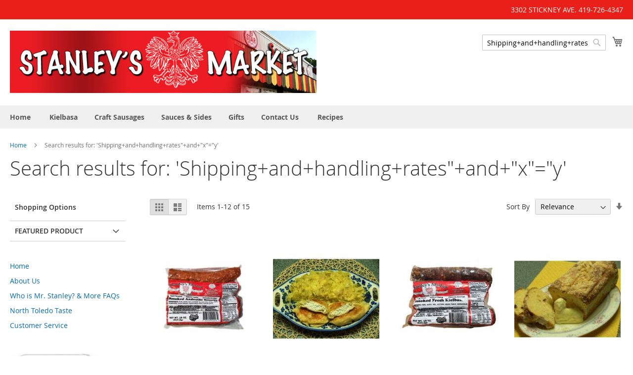

--- FILE ---
content_type: text/html; charset=UTF-8
request_url: https://www.stanleysmarketstore.com/catalogsearch/result/?q=Shipping%2Band%2Bhandling%2Brates%22%2Band%2B%22x%22%3D%22y
body_size: 9327
content:
<!doctype html>
<html lang="en">
    <head >
        <script>
    var BASE_URL = 'https://www.stanleysmarketstore.com/';
    var require = {
        "baseUrl": "https://www.stanleysmarketstore.com/pub/static/version1761601610/frontend/cloudf/stanleysmarket/en_US"
    };
</script>
        <meta charset="utf-8"/>
<meta name="title" content="Search results for: &#039;Shipping+and+handling+rates&quot;+and+&quot;x&quot;=&quot;y&#039;"/>
<meta name="description" content="Stanley's Market Store"/>
<meta name="keywords" content="Stanley's Market Store"/>
<meta name="robots" content="INDEX,FOLLOW"/>
<meta name="viewport" content="width=device-width, initial-scale=1"/>
<meta name="format-detection" content="telephone=no"/>
<title>Search results for: &#039;Shipping+and+handling+rates&quot;+and+&quot;x&quot;=&quot;y&#039;</title>
<link  rel="stylesheet" type="text/css"  media="all" href="https://www.stanleysmarketstore.com/pub/static/version1761601610/frontend/cloudf/stanleysmarket/en_US/mage/calendar.css" />
<link  rel="stylesheet" type="text/css"  media="all" href="https://www.stanleysmarketstore.com/pub/static/version1761601610/frontend/cloudf/stanleysmarket/en_US/css/styles-m.css" />
<link  rel="stylesheet" type="text/css"  media="screen and (min-width: 768px)" href="https://www.stanleysmarketstore.com/pub/static/version1761601610/frontend/cloudf/stanleysmarket/en_US/css/styles-l.css" />
<link  rel="stylesheet" type="text/css"  media="print" href="https://www.stanleysmarketstore.com/pub/static/version1761601610/frontend/cloudf/stanleysmarket/en_US/css/print.css" />
<script  type="text/javascript"  src="https://www.stanleysmarketstore.com/pub/static/version1761601610/frontend/cloudf/stanleysmarket/en_US/requirejs/require.js"></script>
<script  type="text/javascript"  src="https://www.stanleysmarketstore.com/pub/static/version1761601610/frontend/cloudf/stanleysmarket/en_US/mage/requirejs/mixins.js"></script>
<script  type="text/javascript"  src="https://www.stanleysmarketstore.com/pub/static/version1761601610/frontend/cloudf/stanleysmarket/en_US/requirejs-config.js"></script>
<script  type="text/javascript"  src="https://www.stanleysmarketstore.com/pub/static/version1761601610/frontend/cloudf/stanleysmarket/en_US/mage/polyfill.js"></script>
<link rel="preload" as="font" crossorigin="anonymous" href="https://www.stanleysmarketstore.com/pub/static/version1761601610/frontend/cloudf/stanleysmarket/en_US/fonts/opensans/light/opensans-300.woff2" />
<link rel="preload" as="font" crossorigin="anonymous" href="https://www.stanleysmarketstore.com/pub/static/version1761601610/frontend/cloudf/stanleysmarket/en_US/fonts/opensans/regular/opensans-400.woff2" />
<link rel="preload" as="font" crossorigin="anonymous" href="https://www.stanleysmarketstore.com/pub/static/version1761601610/frontend/cloudf/stanleysmarket/en_US/fonts/opensans/semibold/opensans-600.woff2" />
<link rel="preload" as="font" crossorigin="anonymous" href="https://www.stanleysmarketstore.com/pub/static/version1761601610/frontend/cloudf/stanleysmarket/en_US/fonts/opensans/bold/opensans-700.woff2" />
<link rel="preload" as="font" crossorigin="anonymous" href="https://www.stanleysmarketstore.com/pub/static/version1761601610/frontend/cloudf/stanleysmarket/en_US/fonts/Luma-Icons.woff2" />
<link  rel="icon" type="image/x-icon" href="https://www.stanleysmarketstore.com/pub/media/favicon/websites/1/smlogo.jpg" />
<link  rel="shortcut icon" type="image/x-icon" href="https://www.stanleysmarketstore.com/pub/media/favicon/websites/1/smlogo.jpg" />
<!-- Global site tag (gtag.js) - Google Ads: 1052476636 -->
<script async src="https://www.googletagmanager.com/gtag/js?id=AW-1052476636"></script>
<script>
  window.dataLayer = window.dataLayer || [];
  function gtag(){dataLayer.push(arguments);}
  gtag('js', new Date());

  gtag('config', 'AW-1052476636');
</script>


        <!-- BEGIN GOOGLE ANALYTICS CODE -->
<script type="text/x-magento-init">
{
    "*": {
        "Magento_GoogleAnalytics/js/google-analytics": {
            "isCookieRestrictionModeEnabled": 0,
            "currentWebsite": 1,
            "cookieName": "user_allowed_save_cookie",
            "ordersTrackingData": [],
            "pageTrackingData": {"optPageUrl":"","isAnonymizedIpActive":false,"accountId":"UA-6395363-1"}        }
    }
}
</script>
<!-- END GOOGLE ANALYTICS CODE -->
    </head>
    <body data-container="body"
          data-mage-init='{"loaderAjax": {}, "loader": { "icon": "https://www.stanleysmarketstore.com/pub/static/version1761601610/frontend/cloudf/stanleysmarket/en_US/images/loader-2.gif"}}'
        class="pl-thm-cloudf pl-thm-cloudf-stanleysmarket page-products page-with-filter catalogsearch-result-index page-layout-2columns-left">
        

<script type="text/x-magento-init">
    {
        "*": {
            "mage/cookies": {
                "expires": null,
                "path": "\u002F",
                "domain": ".www.stanleysmarketstore.com",
                "secure": false,
                "lifetime": "3600"
            }
        }
    }
</script>
    <noscript>
        <div class="message global noscript">
            <div class="content">
                <p>
                    <strong>JavaScript seems to be disabled in your browser.</strong>
                    <span>For the best experience on our site, be sure to turn on Javascript in your browser.</span>
                </p>
            </div>
        </div>
    </noscript>

<script>
    window.cookiesConfig = window.cookiesConfig || {};
    window.cookiesConfig.secure = true;
</script>
<script>
    require.config({
        map: {
            '*': {
                wysiwygAdapter: 'mage/adminhtml/wysiwyg/tiny_mce/tinymce4Adapter'
            }
        }
    });
</script>

<div class="page-wrapper"><header class="page-header"><div class="panel wrapper"><div class="panel header"><a class="action skip contentarea"
   href="#contentarea">
    <span>
        Skip to Content    </span>
</a>
<ul class="header links">    <li class="greet welcome" data-bind="scope: 'customer'">
        <!-- ko if: customer().fullname  -->
        <span class="logged-in"
              data-bind="text: new String('Welcome, %1!').replace('%1', customer().fullname)">
        </span>
        <!-- /ko -->
        <!-- ko ifnot: customer().fullname  -->
        <span class="not-logged-in"
              data-bind='html:"3302 STICKNEY AVE.  419-726-4347"'></span>
                <!-- /ko -->
    </li>
    <script type="text/x-magento-init">
    {
        "*": {
            "Magento_Ui/js/core/app": {
                "components": {
                    "customer": {
                        "component": "Magento_Customer/js/view/customer"
                    }
                }
            }
        }
    }
    </script>
</ul></div></div><div class="header content"><span data-action="toggle-nav" class="action nav-toggle"><span>Toggle Nav</span></span>
<a
    class="logo"
    href="https://www.stanleysmarketstore.com/"
    title="Stanley&#x27;s&#x20;Market"
    aria-label="store logo">
    <img src="https://www.stanleysmarketstore.com/pub/media/logo/websites/1/header.jpg"
         title="Stanley&#x27;s&#x20;Market"
         alt="Stanley&#x27;s&#x20;Market"
            width="780"            height="159"    />
</a>

<div data-block="minicart" class="minicart-wrapper">
    <a class="action showcart" href="https://www.stanleysmarketstore.com/checkout/cart/"
       data-bind="scope: 'minicart_content'">
        <span class="text">My Cart</span>
        <span class="counter qty empty"
              data-bind="css: { empty: !!getCartParam('summary_count') == false && !isLoading() }, blockLoader: isLoading">
            <span class="counter-number"><!-- ko text: getCartParam('summary_count') --><!-- /ko --></span>
            <span class="counter-label">
            <!-- ko if: getCartParam('summary_count') -->
                <!-- ko text: getCartParam('summary_count') --><!-- /ko -->
                <!-- ko i18n: 'items' --><!-- /ko -->
            <!-- /ko -->
            </span>
        </span>
    </a>
            <div class="block block-minicart"
             data-role="dropdownDialog"
             data-mage-init='{"dropdownDialog":{
                "appendTo":"[data-block=minicart]",
                "triggerTarget":".showcart",
                "timeout": "2000",
                "closeOnMouseLeave": false,
                "closeOnEscape": true,
                "triggerClass":"active",
                "parentClass":"active",
                "buttons":[]}}'>
            <div id="minicart-content-wrapper" data-bind="scope: 'minicart_content'">
                <!-- ko template: getTemplate() --><!-- /ko -->
            </div>
                    </div>
        <script>
        window.checkout = {"shoppingCartUrl":"https:\/\/www.stanleysmarketstore.com\/checkout\/cart\/","checkoutUrl":"https:\/\/www.stanleysmarketstore.com\/checkout\/","updateItemQtyUrl":"https:\/\/www.stanleysmarketstore.com\/checkout\/sidebar\/updateItemQty\/","removeItemUrl":"https:\/\/www.stanleysmarketstore.com\/checkout\/sidebar\/removeItem\/","imageTemplate":"Magento_Catalog\/product\/image_with_borders","baseUrl":"https:\/\/www.stanleysmarketstore.com\/","minicartMaxItemsVisible":5,"websiteId":"1","maxItemsToDisplay":10,"storeId":"1","storeGroupId":"1","customerLoginUrl":"https:\/\/www.stanleysmarketstore.com\/customer\/account\/login\/referer\/aHR0cHM6Ly93d3cuc3RhbmxleXNtYXJrZXRzdG9yZS5jb20vY2F0YWxvZ3NlYXJjaC9yZXN1bHQvaW5kZXgvP3E9U2hpcHBpbmclMkJhbmQlMkJoYW5kbGluZyUyQnJhdGVzJTIyJTJCYW5kJTJCJTIyeCUyMiUzRCUyMnk%2C\/","isRedirectRequired":false,"autocomplete":"off","captcha":{"user_login":{"isCaseSensitive":false,"imageHeight":50,"imageSrc":"","refreshUrl":"https:\/\/www.stanleysmarketstore.com\/captcha\/refresh\/","isRequired":false,"timestamp":1765892528}}};
    </script>
    <script type="text/x-magento-init">
    {
        "[data-block='minicart']": {
            "Magento_Ui/js/core/app": {"components":{"minicart_content":{"children":{"subtotal.container":{"children":{"subtotal":{"children":{"subtotal.totals":{"config":{"display_cart_subtotal_incl_tax":0,"display_cart_subtotal_excl_tax":1,"template":"Magento_Tax\/checkout\/minicart\/subtotal\/totals"},"children":{"subtotal.totals.msrp":{"component":"Magento_Msrp\/js\/view\/checkout\/minicart\/subtotal\/totals","config":{"displayArea":"minicart-subtotal-hidden","template":"Magento_Msrp\/checkout\/minicart\/subtotal\/totals"}}},"component":"Magento_Tax\/js\/view\/checkout\/minicart\/subtotal\/totals"}},"component":"uiComponent","config":{"template":"Magento_Checkout\/minicart\/subtotal"}}},"component":"uiComponent","config":{"displayArea":"subtotalContainer"}},"item.renderer":{"component":"uiComponent","config":{"displayArea":"defaultRenderer","template":"Magento_Checkout\/minicart\/item\/default"},"children":{"item.image":{"component":"Magento_Catalog\/js\/view\/image","config":{"template":"Magento_Catalog\/product\/image","displayArea":"itemImage"}},"checkout.cart.item.price.sidebar":{"component":"uiComponent","config":{"template":"Magento_Checkout\/minicart\/item\/price","displayArea":"priceSidebar"}}}},"extra_info":{"component":"uiComponent","config":{"displayArea":"extraInfo"}},"promotion":{"component":"uiComponent","config":{"displayArea":"promotion"}}},"config":{"itemRenderer":{"default":"defaultRenderer","simple":"defaultRenderer","virtual":"defaultRenderer"},"template":"Magento_Checkout\/minicart\/content"},"component":"Magento_Checkout\/js\/view\/minicart"}},"types":[]}        },
        "*": {
            "Magento_Ui/js/block-loader": "https\u003A\u002F\u002Fwww.stanleysmarketstore.com\u002Fpub\u002Fstatic\u002Fversion1761601610\u002Ffrontend\u002Fcloudf\u002Fstanleysmarket\u002Fen_US\u002Fimages\u002Floader\u002D1.gif"
        }
    }
    </script>
</div>


<div class="block block-search">
    <div class="block block-title"><strong>Search</strong></div>
    <div class="block block-content">
        <form class="form minisearch" id="search_mini_form"
              action="https://www.stanleysmarketstore.com/catalogsearch/result/" method="get">
            <div class="field search">
                <label class="label" for="search" data-role="minisearch-label">
                    <span>Search</span>
                </label>
                <div class="control">
                    <input id="search"
                                                           data-mage-init='{"quickSearch":{
                                    "formSelector":"#search_mini_form",
                                    "url":"https://www.stanleysmarketstore.com/search/ajax/suggest/",
                                    "destinationSelector":"#search_autocomplete",
                                    "minSearchLength":"3"}
                               }'
                                                       type="text"
                           name="q"
                           value="Shipping+and+handling+rates&quot;+and+&quot;x&quot;=&quot;y"
                           placeholder="Search&#x20;entire&#x20;store&#x20;here..."
                           class="input-text"
                           maxlength="128"
                           role="combobox"
                           aria-haspopup="false"
                           aria-autocomplete="both"
                           autocomplete="off"
                           aria-expanded="false"/>
                    <div id="search_autocomplete" class="search-autocomplete"></div>
                    <div class="nested">
    <a class="action advanced" href="https://www.stanleysmarketstore.com/catalogsearch/advanced/" data-action="advanced-search">
        Advanced Search    </a>
</div>
                </div>
            </div>
            <div class="actions">
                <button type="submit"
                    title="Search"
                    class="action search"
                    aria-label="Search"
                >
                    <span>Search</span>
                </button>
            </div>
        </form>
    </div>
</div>
<ul class="compare wrapper"><li class="item link compare" data-bind="scope: 'compareProducts'" data-role="compare-products-link">
    <a class="action compare no-display" title="Compare&#x20;Products"
       data-bind="attr: {'href': compareProducts().listUrl}, css: {'no-display': !compareProducts().count}"
    >
        Compare Products        <span class="counter qty" data-bind="text: compareProducts().countCaption"></span>
    </a>
</li>
<script type="text/x-magento-init">
{"[data-role=compare-products-link]": {"Magento_Ui/js/core/app": {"components":{"compareProducts":{"component":"Magento_Catalog\/js\/view\/compare-products"}}}}}
</script>
</ul></div></header>    <div class="sections nav-sections">
                <div class="section-items nav-sections-items"
             data-mage-init='{"tabs":{"openedState":"active"}}'>
                                            <div class="section-item-title nav-sections-item-title"
                     data-role="collapsible">
                    <a class="nav-sections-item-switch"
                       data-toggle="switch" href="#store.menu">
                        Menu                    </a>
                </div>
                <div class="section-item-content nav-sections-item-content"
                     id="store.menu"
                     data-role="content">
                    
<nav class="navigation" data-action="navigation">
    <ul data-mage-init='{"menu":{"responsive":true, "expanded":true, "position":{"my":"left top","at":"left bottom"}}}'>
       <li class="level0 level-top ui-menu-item">
            <a href="https://www.stanleysmarketstore.com/" class="level-top ui-corner-all"  role="menuitem">
                <span>Home</span>
            </a>
        </li>
        <li  class="level0 nav-1 category-item first level-top"><a href="https://www.stanleysmarketstore.com/kielbasa.html"  class="level-top" ><span>Kielbasa</span></a></li><li  class="level0 nav-2 category-item level-top"><a href="https://www.stanleysmarketstore.com/craft-sausages.html"  class="level-top" ><span>Craft Sausages</span></a></li><li  class="level0 nav-3 category-item level-top"><a href="https://www.stanleysmarketstore.com/sauces-sides.html"  class="level-top" ><span>Sauces &amp; Sides</span></a></li><li  class="level0 nav-4 category-item level-top"><a href="https://www.stanleysmarketstore.com/gifts.html"  class="level-top" ><span>Gifts</span></a></li><li  class="level0 nav-5 category-item last level-top"><a href="https://www.stanleysmarketstore.com/contact-us.html"  class="level-top" ><span>Contact Us</span></a></li>        

        <li class="level0 level-top ui-menu-item">
            <a href="https://www.stanleysmarketstore.com/recipes" class="level-top ui-corner-all"  role="menuitem">
                <span>Recipes</span>
            </a>
        </li>

    </ul>
</nav>
                </div>
                                            <div class="section-item-title nav-sections-item-title"
                     data-role="collapsible">
                    <a class="nav-sections-item-switch"
                       data-toggle="switch" href="#store.links">
                        Account                    </a>
                </div>
                <div class="section-item-content nav-sections-item-content"
                     id="store.links"
                     data-role="content">
                    <!-- Account links -->                </div>
                                    </div>
    </div>
<div class="breadcrumbs">
    <ul class="items">
                    <li class="item home">
                            <a href="https://www.stanleysmarketstore.com/"
                   title="Go&#x20;to&#x20;Home&#x20;Page">
                    Home                </a>
                        </li>
                    <li class="item search">
                            <strong>Search results for: &#039;Shipping+and+handling+rates&quot;+and+&quot;x&quot;=&quot;y&#039;</strong>
                        </li>
            </ul>
</div>
<main id="maincontent" class="page-main"><a id="contentarea" tabindex="-1"></a>
<div class="page-title-wrapper">
    <h1 class="page-title"
                >
        <span class="base" data-ui-id="page-title-wrapper" >Search results for: &#039;Shipping+and+handling+rates&quot;+and+&quot;x&quot;=&quot;y&#039;</span>    </h1>
    </div>
<div class="page messages"><div data-placeholder="messages"></div>
<div data-bind="scope: 'messages'">
    <!-- ko if: cookieMessages && cookieMessages.length > 0 -->
    <div role="alert" data-bind="foreach: { data: cookieMessages, as: 'message' }" class="messages">
        <div data-bind="attr: {
            class: 'message-' + message.type + ' ' + message.type + ' message',
            'data-ui-id': 'message-' + message.type
        }">
            <div data-bind="html: $parent.prepareMessageForHtml(message.text)"></div>
        </div>
    </div>
    <!-- /ko -->

    <!-- ko if: messages().messages && messages().messages.length > 0 -->
    <div role="alert" data-bind="foreach: { data: messages().messages, as: 'message' }" class="messages">
        <div data-bind="attr: {
            class: 'message-' + message.type + ' ' + message.type + ' message',
            'data-ui-id': 'message-' + message.type
        }">
            <div data-bind="html: $parent.prepareMessageForHtml(message.text)"></div>
        </div>
    </div>
    <!-- /ko -->
</div>
<script type="text/x-magento-init">
    {
        "*": {
            "Magento_Ui/js/core/app": {
                "components": {
                        "messages": {
                            "component": "Magento_Theme/js/view/messages"
                        }
                    }
                }
            }
    }
</script>
</div><div class="columns"><div class="column main"><input name="form_key" type="hidden" value="TVm5eiyY41VGP5AZ" /><div id="authenticationPopup" data-bind="scope:'authenticationPopup'" style="display: none;">
    <script>
        window.authenticationPopup = {"autocomplete":"off","customerRegisterUrl":"https:\/\/www.stanleysmarketstore.com\/customer\/account\/create\/","customerForgotPasswordUrl":"https:\/\/www.stanleysmarketstore.com\/customer\/account\/forgotpassword\/","baseUrl":"https:\/\/www.stanleysmarketstore.com\/"};
    </script>
    <!-- ko template: getTemplate() --><!-- /ko -->
    <script type="text/x-magento-init">
        {
            "#authenticationPopup": {
                "Magento_Ui/js/core/app": {"components":{"authenticationPopup":{"component":"Magento_Customer\/js\/view\/authentication-popup","children":{"messages":{"component":"Magento_Ui\/js\/view\/messages","displayArea":"messages"},"captcha":{"component":"Magento_Captcha\/js\/view\/checkout\/loginCaptcha","displayArea":"additional-login-form-fields","formId":"user_login","configSource":"checkout"},"amazon-button":{"component":"Amazon_Login\/js\/view\/login-button-wrapper","sortOrder":"0","displayArea":"additional-login-form-fields","config":{"tooltip":"Securely login to our website using your existing Amazon details.","componentDisabled":true}}}}}}            },
            "*": {
                "Magento_Ui/js/block-loader": "https\u003A\u002F\u002Fwww.stanleysmarketstore.com\u002Fpub\u002Fstatic\u002Fversion1761601610\u002Ffrontend\u002Fcloudf\u002Fstanleysmarket\u002Fen_US\u002Fimages\u002Floader\u002D1.gif"
            }
        }
    </script>
</div>
<script type="text/x-magento-init">
    {
        "*": {
            "Magento_Customer/js/section-config": {
                "sections": {"stores\/store\/switch":["*"],"stores\/store\/switchrequest":["*"],"directory\/currency\/switch":["*"],"*":["messages"],"customer\/account\/logout":["*","recently_viewed_product","recently_compared_product","persistent"],"customer\/account\/loginpost":["*"],"customer\/account\/createpost":["*"],"customer\/account\/editpost":["*"],"customer\/ajax\/login":["checkout-data","cart","captcha"],"catalog\/product_compare\/add":["compare-products"],"catalog\/product_compare\/remove":["compare-products"],"catalog\/product_compare\/clear":["compare-products"],"sales\/guest\/reorder":["cart"],"sales\/order\/reorder":["cart"],"checkout\/cart\/add":["cart","directory-data"],"checkout\/cart\/delete":["cart"],"checkout\/cart\/updatepost":["cart"],"checkout\/cart\/updateitemoptions":["cart"],"checkout\/cart\/couponpost":["cart"],"checkout\/cart\/estimatepost":["cart"],"checkout\/cart\/estimateupdatepost":["cart"],"checkout\/onepage\/saveorder":["cart","checkout-data","last-ordered-items"],"checkout\/sidebar\/removeitem":["cart"],"checkout\/sidebar\/updateitemqty":["cart"],"rest\/*\/v1\/carts\/*\/payment-information":["cart","last-ordered-items","instant-purchase"],"rest\/*\/v1\/guest-carts\/*\/payment-information":["cart"],"rest\/*\/v1\/guest-carts\/*\/selected-payment-method":["cart","checkout-data"],"rest\/*\/v1\/carts\/*\/selected-payment-method":["cart","checkout-data","instant-purchase"],"customer\/address\/*":["instant-purchase"],"customer\/account\/*":["instant-purchase"],"vault\/cards\/deleteaction":["instant-purchase"],"multishipping\/checkout\/overviewpost":["cart"],"authorizenet\/directpost_payment\/place":["cart","checkout-data"],"paypal\/express\/placeorder":["cart","checkout-data"],"paypal\/payflowexpress\/placeorder":["cart","checkout-data"],"paypal\/express\/onauthorization":["cart","checkout-data"],"persistent\/index\/unsetcookie":["persistent"],"review\/product\/post":["review"],"braintree\/paypal\/placeorder":["cart","checkout-data"],"wishlist\/index\/add":["wishlist"],"wishlist\/index\/remove":["wishlist"],"wishlist\/index\/updateitemoptions":["wishlist"],"wishlist\/index\/update":["wishlist"],"wishlist\/index\/cart":["wishlist","cart"],"wishlist\/index\/fromcart":["wishlist","cart"],"wishlist\/index\/allcart":["wishlist","cart"],"wishlist\/shared\/allcart":["wishlist","cart"],"wishlist\/shared\/cart":["cart"]},
                "clientSideSections": ["checkout-data","cart-data","chatData"],
                "baseUrls": ["https:\/\/www.stanleysmarketstore.com\/"],
                "sectionNames": ["messages","customer","compare-products","last-ordered-items","cart","directory-data","captcha","instant-purchase","persistent","review","wishlist","chatData","recently_viewed_product","recently_compared_product","product_data_storage","paypal-billing-agreement"]            }
        }
    }
</script>
<script type="text/x-magento-init">
    {
        "*": {
            "Magento_Customer/js/customer-data": {
                "sectionLoadUrl": "https\u003A\u002F\u002Fwww.stanleysmarketstore.com\u002Fcustomer\u002Fsection\u002Fload\u002F",
                "expirableSectionLifetime": 60,
                "expirableSectionNames": ["cart","persistent"],
                "cookieLifeTime": "3600",
                "updateSessionUrl": "https\u003A\u002F\u002Fwww.stanleysmarketstore.com\u002Fcustomer\u002Faccount\u002FupdateSession\u002F"
            }
        }
    }
</script>
<script type="text/x-magento-init">
    {
        "*": {
            "Magento_Customer/js/invalidation-processor": {
                "invalidationRules": {
                    "website-rule": {
                        "Magento_Customer/js/invalidation-rules/website-rule": {
                            "scopeConfig": {
                                "websiteId": "1"
                            }
                        }
                    }
                }
            }
        }
    }
</script>
<script type="text/x-magento-init">
    {
        "body": {
            "pageCache": {"url":"https:\/\/www.stanleysmarketstore.com\/page_cache\/block\/render\/?q=Shipping%2Band%2Bhandling%2Brates%22%2Band%2B%22x%22%3D%22y","handles":["default","catalogsearch_result_index","pl_thm_cloudf_default","pl_thm_cloudf_stanleysmarket_default"],"originalRequest":{"route":"catalogsearch","controller":"result","action":"index","uri":"\/catalogsearch\/result\/?q=Shipping%2Band%2Bhandling%2Brates%22%2Band%2B%22x%22%3D%22y"},"versionCookieName":"private_content_version"}        }
    }
</script>

    <div class="search results">
                    <div class="toolbar toolbar-products" data-mage-init='{"productListToolbarForm":{"mode":"product_list_mode","direction":"product_list_dir","order":"product_list_order","limit":"product_list_limit","modeDefault":"grid","directionDefault":"desc","orderDefault":"relevance","limitDefault":"12","url":"https:\/\/www.stanleysmarketstore.com\/catalogsearch\/result\/index\/?q=Shipping%2Band%2Bhandling%2Brates%22%2Band%2B%22x%22%3D%22y","formKey":"TVm5eiyY41VGP5AZ","post":false}}'>
                        <div class="modes">
                            <strong class="modes-label" id="modes-label">View as</strong>
                                                <strong title="Grid"
                            class="modes-mode active mode-grid"
                            data-value="grid">
                        <span>Grid</span>
                    </strong>
                                                                <a class="modes-mode mode-list"
                       title="List"
                       href="#"
                       data-role="mode-switcher"
                       data-value="list"
                       id="mode-list"
                       aria-labelledby="modes-label mode-list">
                        <span>List</span>
                    </a>
                                        </div>
        
        <p class="toolbar-amount" id="toolbar-amount">
            Items <span class="toolbar-number">1</span>-<span class="toolbar-number">12</span> of <span class="toolbar-number">15</span>    </p>

        
            
                <div class="pages">
            <strong class="label pages-label" id="paging-label">Page</strong>
            <ul class="items pages-items" aria-labelledby="paging-label">
            
            
            
                                                <li class="item current">
                        <strong class="page">
                            <span class="label">You&#039;re currently reading page</span>
                            <span>1</span>
                        </strong>
                    </li>
                                                                <li class="item">
                        <a href="https://www.stanleysmarketstore.com/catalogsearch/result/index/?p=2&amp;q=Shipping%2Band%2Bhandling%2Brates%22%2Band%2B%22x%22%3D%22y" class="page">
                            <span class="label">Page</span>
                            <span>2</span>
                        </a>
                    </li>
                            
            
            
                            <li class="item pages-item-next">
                                        <a class="action  next"
                       href="https://www.stanleysmarketstore.com/catalogsearch/result/index/?p=2&amp;q=Shipping%2Band%2Bhandling%2Brates%22%2Band%2B%22x%22%3D%22y"
                       title="Next">
                        <span class="label">Page</span>
                        <span>Next</span>
                    </a>
                </li>
                        </ul>
        </div>
        
    
    

        <div class="field limiter">
    <label class="label" for="limiter">
        <span>Show</span>
    </label>
    <div class="control">
        <select id="limiter" data-role="limiter" class="limiter-options">
                            <option value="12"
                                            selected="selected"
                    >
                    12                </option>
                            <option value="24"
                    >
                    24                </option>
                            <option value="36"
                    >
                    36                </option>
                    </select>
    </div>
    <span class="limiter-text">per page</span>
</div>

                    <div class="toolbar-sorter sorter">
    <label class="sorter-label" for="sorter">Sort By</label>
    <select id="sorter" data-role="sorter" class="sorter-options">
                    <option value="name"
                                >
                Product Name            </option>
                    <option value="price"
                                >
                Price            </option>
                    <option value="featured_product"
                                >
                Featured Product            </option>
                    <option value="relevance"
                                    selected="selected"
                                >
                Relevance            </option>
            </select>
            <a title="Set&#x20;Ascending&#x20;Direction"
           href="#"
           class="action sorter-action sort-desc"
           data-role="direction-switcher"
           data-value="asc">
            <span>Set Ascending Direction</span>
        </a>
    </div>
            </div>
            <div class="products wrapper grid products-grid">
        <ol class="products list items product-items">
                                    <li class="item product product-item">
                <div class="product-item-info" data-container="product-grid">
                                                            <a href="https://www.stanleysmarketstore.com/catalog/product/view/id/4/s/andouille/category/2/"
                       class="product photo product-item-photo"
                       tabindex="-1">
                        
<span class="product-image-container"
      style="width:240px;">
    <span class="product-image-wrapper"
          style="padding-bottom: 125%;">
        <img class="product-image-photo"
                        src="https://www.stanleysmarketstore.com/pub/media/catalog/product/cache/2a7a7fe2d83b2635ad01e6e56465bdb6/a/n/andouille.jpg"
            max-width="240"
            max-height="300"
            alt="Andouille - 4pk - 18oz"/></span>
</span>
                    </a>
                    <div class="product details product-item-details">
                                                <strong class="product name product-item-name">
                            <a class="product-item-link"
                               href="https://www.stanleysmarketstore.com/catalog/product/view/id/4/s/andouille/category/2/">
                                Andouille - 4pk - 18oz                            </a>
                        </strong>
                                                <div class="price-box price-final_price" data-role="priceBox" data-product-id="4" data-price-box="product-id-4">
    

<span class="price-container price-final_price&#x20;tax&#x20;weee"
        >
        <span  id="product-price-4"                data-price-amount="11.75"
        data-price-type="finalPrice"
        class="price-wrapper "
    ><span class="price">$11.75</span></span>
        </span>

</div>                                                                            
                        <div class="product-item-inner">
                            <div class="product actions product-item-actions">
                                <div class="actions-primary">
                                                                                                                    <form data-role="tocart-form"
                                              data-product-sku="Andouille&#x20;-&#x20;4pk&#x20;-&#x20;18oz"
                                              action="https://www.stanleysmarketstore.com/checkout/cart/add/uenc/aHR0cHM6Ly93d3cuc3RhbmxleXNtYXJrZXRzdG9yZS5jb20vY2F0YWxvZ3NlYXJjaC9yZXN1bHQvP3E9U2hpcHBpbmclMkJhbmQlMkJoYW5kbGluZyUyQnJhdGVzJTIyJTJCYW5kJTJCJTIyeCUyMiUzRCUyMnk%2C/product/4/"
                                              method="post">
                                            <input type="hidden"
                                                   name="product"
                                                   value="4">
                                            <input type="hidden" name="uenc"
                                                   value="[base64],,">
                                            <input name="form_key" type="hidden" value="TVm5eiyY41VGP5AZ" />                                            <button type="submit"
                                                    title="Add&#x20;to&#x20;Cart"
                                                    class="action tocart primary">
                                                <span>Add to Cart</span>
                                            </button>
                                        </form>
                                                                    </div>
                                <div data-role="add-to-links" class="actions-secondary">
                                                                            <a href="#"
   class="action tocompare"
   title="Add&#x20;to&#x20;Compare"
   aria-label="Add&#x20;to&#x20;Compare"
   data-post='{"action":"https:\/\/www.stanleysmarketstore.com\/catalog\/product_compare\/add\/","data":{"product":"4","uenc":"aHR0cHM6Ly93d3cuc3RhbmxleXNtYXJrZXRzdG9yZS5jb20vY2F0YWxvZ3NlYXJjaC9yZXN1bHQvP3E9U2hpcHBpbmclMkJhbmQlMkJoYW5kbGluZyUyQnJhdGVzJTIyJTJCYW5kJTJCJTIyeCUyMiUzRCUyMnk,"}}'
   role="button">
    <span>Add to Compare</span>
</a>
                                                                    </div>
                            </div>
                                                    </div>
                    </div>
                </div>
            </li>
                        <li class="item product product-item">
                <div class="product-item-info" data-container="product-grid">
                                                            <a href="https://www.stanleysmarketstore.com/pierogi-1.html"
                       class="product photo product-item-photo"
                       tabindex="-1">
                        
<span class="product-image-container"
      style="width:240px;">
    <span class="product-image-wrapper"
          style="padding-bottom: 125%;">
        <img class="product-image-photo"
                        src="https://www.stanleysmarketstore.com/pub/media/catalog/product/cache/2a7a7fe2d83b2635ad01e6e56465bdb6/p/i/pierogi_95.jpg"
            max-width="240"
            max-height="300"
            alt="Pierogi - 4pk - 1lb"/></span>
</span>
                    </a>
                    <div class="product details product-item-details">
                                                <strong class="product name product-item-name">
                            <a class="product-item-link"
                               href="https://www.stanleysmarketstore.com/pierogi-1.html">
                                Pierogi - 4pk - 1lb                            </a>
                        </strong>
                                                <div class="price-box price-final_price" data-role="priceBox" data-product-id="1" data-price-box="product-id-1"><span class="normal-price">
    

<span class="price-container price-final_price&#x20;tax&#x20;weee"
        >
            <span class="price-label">As low as</span>
        <span  id="product-price-1"                data-price-amount="13"
        data-price-type="finalPrice"
        class="price-wrapper "
    ><span class="price">$13.00</span></span>
        </span>
</span>


</div>                                                    <div class="swatch-opt-1"
     data-role="swatch-option-1"></div>

<script type="text/x-magento-init">
    {
        "[data-role=swatch-option-1]": {
            "Magento_Swatches/js/swatch-renderer": {
                "selectorProduct": ".product-item-details",
                "onlySwatches": true,
                "enableControlLabel": false,
                "numberToShow": 16,
                "jsonConfig": {"attributes":{"151":{"id":"151","code":"filling","label":"Filling","options":[{"id":"5431","label":"Sweetened Dry Curd Cottage Cheese Filling","products":["17"]},{"id":"5432","label":"Garlic Redskin Mashed Potato with Buckwheat Groats & Cheddar Cheese","products":["18"]},{"id":"5433","label":"Sauerkraut w\/ Sauteed Mushrooms and Onions","products":["19"]}],"position":"0"}},"template":"$<%- data.price %>","currencyFormat":"$%s","optionPrices":{"17":{"oldPrice":{"amount":14.75},"basePrice":{"amount":14.75},"finalPrice":{"amount":14.75},"tierPrices":[],"msrpPrice":{"amount":null}},"18":{"oldPrice":{"amount":13},"basePrice":{"amount":13},"finalPrice":{"amount":13},"tierPrices":[],"msrpPrice":{"amount":null}},"19":{"oldPrice":{"amount":13},"basePrice":{"amount":13},"finalPrice":{"amount":13},"tierPrices":[],"msrpPrice":{"amount":null}}},"priceFormat":{"pattern":"$%s","precision":2,"requiredPrecision":2,"decimalSymbol":".","groupSymbol":",","groupLength":3,"integerRequired":false},"prices":{"oldPrice":{"amount":13},"basePrice":{"amount":13},"finalPrice":{"amount":13}},"productId":"1","chooseText":"Choose an Option...","images":[],"index":{"17":{"151":"5431"},"18":{"151":"5432"},"19":{"151":"5433"}},"preSelectedGallery":[]},
                "jsonSwatchConfig": [],
                "mediaCallback": "https\u003A\u002F\u002Fwww.stanleysmarketstore.com\u002Fswatches\u002Fajax\u002Fmedia\u002F",
                "jsonSwatchImageSizeConfig": {"swatchImage":{"width":30,"height":20},"swatchThumb":{"height":90,"width":110}},
                "showTooltip": 1            }
        }
    }
</script>

<script type="text/x-magento-init">
    {
        "[data-role=priceBox][data-price-box=product-id-1]": {
            "priceBox": {
                "priceConfig": {
                    "priceFormat": {"pattern":"$%s","precision":2,"requiredPrecision":2,"decimalSymbol":".","groupSymbol":",","groupLength":3,"integerRequired":false},
                    "prices": {"oldPrice":{"amount":13},"basePrice":{"amount":13},"finalPrice":{"amount":13}}                }
            }
        }
    }
</script>
                        
                        <div class="product-item-inner">
                            <div class="product actions product-item-actions">
                                <div class="actions-primary">
                                                                                                                    <form data-role="tocart-form"
                                              data-product-sku="Pierogi&#x20;-&#x20;4pk&#x20;-&#x20;1lb"
                                              action="https://www.stanleysmarketstore.com/checkout/cart/add/uenc/aHR0cHM6Ly93d3cuc3RhbmxleXNtYXJrZXRzdG9yZS5jb20vY2F0YWxvZ3NlYXJjaC9yZXN1bHQvP3E9U2hpcHBpbmclMkJhbmQlMkJoYW5kbGluZyUyQnJhdGVzJTIyJTJCYW5kJTJCJTIyeCUyMiUzRCUyMnk%2C/product/1/"
                                              method="post">
                                            <input type="hidden"
                                                   name="product"
                                                   value="1">
                                            <input type="hidden" name="uenc"
                                                   value="[base64],,">
                                            <input name="form_key" type="hidden" value="TVm5eiyY41VGP5AZ" />                                            <button type="submit"
                                                    title="Add&#x20;to&#x20;Cart"
                                                    class="action tocart primary">
                                                <span>Add to Cart</span>
                                            </button>
                                        </form>
                                                                    </div>
                                <div data-role="add-to-links" class="actions-secondary">
                                                                            <a href="#"
   class="action tocompare"
   title="Add&#x20;to&#x20;Compare"
   aria-label="Add&#x20;to&#x20;Compare"
   data-post='{"action":"https:\/\/www.stanleysmarketstore.com\/catalog\/product_compare\/add\/","data":{"product":"1","uenc":"aHR0cHM6Ly93d3cuc3RhbmxleXNtYXJrZXRzdG9yZS5jb20vY2F0YWxvZ3NlYXJjaC9yZXN1bHQvP3E9U2hpcHBpbmclMkJhbmQlMkJoYW5kbGluZyUyQnJhdGVzJTIyJTJCYW5kJTJCJTIyeCUyMiUzRCUyMnk,"}}'
   role="button">
    <span>Add to Compare</span>
</a>
                                                                    </div>
                            </div>
                                                    </div>
                    </div>
                </div>
            </li>
                        <li class="item product product-item">
                <div class="product-item-info" data-container="product-grid">
                                                            <a href="https://www.stanleysmarketstore.com/catalog/product/view/id/14/s/smoked-fresh-kielbasa/category/2/"
                       class="product photo product-item-photo"
                       tabindex="-1">
                        
<span class="product-image-container"
      style="width:240px;">
    <span class="product-image-wrapper"
          style="padding-bottom: 125%;">
        <img class="product-image-photo"
                        src="https://www.stanleysmarketstore.com/pub/media/catalog/product/cache/2a7a7fe2d83b2635ad01e6e56465bdb6/s/m/smoked_kielbasa.jpg"
            max-width="240"
            max-height="300"
            alt="Smoked kielbasa - 4pk - 18oz"/></span>
</span>
                    </a>
                    <div class="product details product-item-details">
                                                <strong class="product name product-item-name">
                            <a class="product-item-link"
                               href="https://www.stanleysmarketstore.com/catalog/product/view/id/14/s/smoked-fresh-kielbasa/category/2/">
                                Smoked kielbasa - 4pk - 18oz                            </a>
                        </strong>
                                                <div class="price-box price-final_price" data-role="priceBox" data-product-id="14" data-price-box="product-id-14">
    

<span class="price-container price-final_price&#x20;tax&#x20;weee"
        >
        <span  id="product-price-14"                data-price-amount="11.75"
        data-price-type="finalPrice"
        class="price-wrapper "
    ><span class="price">$11.75</span></span>
        </span>

</div>                                                                            
                        <div class="product-item-inner">
                            <div class="product actions product-item-actions">
                                <div class="actions-primary">
                                                                                                                    <form data-role="tocart-form"
                                              data-product-sku="Smoked&#x20;kielbasa&#x20;-&#x20;4pk&#x20;-&#x20;18oz"
                                              action="https://www.stanleysmarketstore.com/checkout/cart/add/uenc/aHR0cHM6Ly93d3cuc3RhbmxleXNtYXJrZXRzdG9yZS5jb20vY2F0YWxvZ3NlYXJjaC9yZXN1bHQvP3E9U2hpcHBpbmclMkJhbmQlMkJoYW5kbGluZyUyQnJhdGVzJTIyJTJCYW5kJTJCJTIyeCUyMiUzRCUyMnk%2C/product/14/"
                                              method="post">
                                            <input type="hidden"
                                                   name="product"
                                                   value="14">
                                            <input type="hidden" name="uenc"
                                                   value="[base64],">
                                            <input name="form_key" type="hidden" value="TVm5eiyY41VGP5AZ" />                                            <button type="submit"
                                                    title="Add&#x20;to&#x20;Cart"
                                                    class="action tocart primary">
                                                <span>Add to Cart</span>
                                            </button>
                                        </form>
                                                                    </div>
                                <div data-role="add-to-links" class="actions-secondary">
                                                                            <a href="#"
   class="action tocompare"
   title="Add&#x20;to&#x20;Compare"
   aria-label="Add&#x20;to&#x20;Compare"
   data-post='{"action":"https:\/\/www.stanleysmarketstore.com\/catalog\/product_compare\/add\/","data":{"product":"14","uenc":"aHR0cHM6Ly93d3cuc3RhbmxleXNtYXJrZXRzdG9yZS5jb20vY2F0YWxvZ3NlYXJjaC9yZXN1bHQvP3E9U2hpcHBpbmclMkJhbmQlMkJoYW5kbGluZyUyQnJhdGVzJTIyJTJCYW5kJTJCJTIyeCUyMiUzRCUyMnk,"}}'
   role="button">
    <span>Add to Compare</span>
</a>
                                                                    </div>
                            </div>
                                                    </div>
                    </div>
                </div>
            </li>
                        <li class="item product product-item">
                <div class="product-item-info" data-container="product-grid">
                                                            <a href="https://www.stanleysmarketstore.com/catalog/product/view/id/2/s/polish-coffee-cake-placek/category/2/"
                       class="product photo product-item-photo"
                       tabindex="-1">
                        
<span class="product-image-container"
      style="width:240px;">
    <span class="product-image-wrapper"
          style="padding-bottom: 125%;">
        <img class="product-image-photo"
                        src="https://www.stanleysmarketstore.com/pub/media/catalog/product/cache/2a7a7fe2d83b2635ad01e6e56465bdb6/p/o/polish_coffee_cake__placek_.jpg"
            max-width="240"
            max-height="300"
            alt="Haas Coffee Cake - 24oz"/></span>
</span>
                    </a>
                    <div class="product details product-item-details">
                                                <strong class="product name product-item-name">
                            <a class="product-item-link"
                               href="https://www.stanleysmarketstore.com/catalog/product/view/id/2/s/polish-coffee-cake-placek/category/2/">
                                Haas Coffee Cake - 24oz                            </a>
                        </strong>
                                                <div class="price-box price-final_price" data-role="priceBox" data-product-id="2" data-price-box="product-id-2">
    

<span class="price-container price-final_price&#x20;tax&#x20;weee"
        >
        <span  id="product-price-2"                data-price-amount="13.25"
        data-price-type="finalPrice"
        class="price-wrapper "
    ><span class="price">$13.25</span></span>
        </span>

</div>                                                                            
                        <div class="product-item-inner">
                            <div class="product actions product-item-actions">
                                <div class="actions-primary">
                                                                                                                    <form data-role="tocart-form"
                                              data-product-sku="Haas&#x20;Coffee&#x20;Cake&#x20;-&#x20;24oz"
                                              action="https://www.stanleysmarketstore.com/checkout/cart/add/uenc/aHR0cHM6Ly93d3cuc3RhbmxleXNtYXJrZXRzdG9yZS5jb20vY2F0YWxvZ3NlYXJjaC9yZXN1bHQvP3E9U2hpcHBpbmclMkJhbmQlMkJoYW5kbGluZyUyQnJhdGVzJTIyJTJCYW5kJTJCJTIyeCUyMiUzRCUyMnk%2C/product/2/"
                                              method="post">
                                            <input type="hidden"
                                                   name="product"
                                                   value="2">
                                            <input type="hidden" name="uenc"
                                                   value="[base64],,">
                                            <input name="form_key" type="hidden" value="TVm5eiyY41VGP5AZ" />                                            <button type="submit"
                                                    title="Add&#x20;to&#x20;Cart"
                                                    class="action tocart primary">
                                                <span>Add to Cart</span>
                                            </button>
                                        </form>
                                                                    </div>
                                <div data-role="add-to-links" class="actions-secondary">
                                                                            <a href="#"
   class="action tocompare"
   title="Add&#x20;to&#x20;Compare"
   aria-label="Add&#x20;to&#x20;Compare"
   data-post='{"action":"https:\/\/www.stanleysmarketstore.com\/catalog\/product_compare\/add\/","data":{"product":"2","uenc":"aHR0cHM6Ly93d3cuc3RhbmxleXNtYXJrZXRzdG9yZS5jb20vY2F0YWxvZ3NlYXJjaC9yZXN1bHQvP3E9U2hpcHBpbmclMkJhbmQlMkJoYW5kbGluZyUyQnJhdGVzJTIyJTJCYW5kJTJCJTIyeCUyMiUzRCUyMnk,"}}'
   role="button">
    <span>Add to Compare</span>
</a>
                                                                    </div>
                            </div>
                                                    </div>
                    </div>
                </div>
            </li>
                        <li class="item product product-item">
                <div class="product-item-info" data-container="product-grid">
                                                            <a href="https://www.stanleysmarketstore.com/catalog/product/view/id/20/s/irish-style-bangers-4pk-14oz/category/2/"
                       class="product photo product-item-photo"
                       tabindex="-1">
                        
<span class="product-image-container"
      style="width:240px;">
    <span class="product-image-wrapper"
          style="padding-bottom: 125%;">
        <img class="product-image-photo"
                        src="https://www.stanleysmarketstore.com/pub/media/catalog/product/cache/2a7a7fe2d83b2635ad01e6e56465bdb6/b/a/banger_retail_pack.jpg"
            max-width="240"
            max-height="300"
            alt="Bangers - 4pk - 14oz"/></span>
</span>
                    </a>
                    <div class="product details product-item-details">
                                                <strong class="product name product-item-name">
                            <a class="product-item-link"
                               href="https://www.stanleysmarketstore.com/catalog/product/view/id/20/s/irish-style-bangers-4pk-14oz/category/2/">
                                Bangers - 4pk - 14oz                            </a>
                        </strong>
                                                <div class="price-box price-final_price" data-role="priceBox" data-product-id="20" data-price-box="product-id-20">
    

<span class="price-container price-final_price&#x20;tax&#x20;weee"
        >
        <span  id="product-price-20"                data-price-amount="9.5"
        data-price-type="finalPrice"
        class="price-wrapper "
    ><span class="price">$9.50</span></span>
        </span>

</div>                                                                            
                        <div class="product-item-inner">
                            <div class="product actions product-item-actions">
                                <div class="actions-primary">
                                                                                                                    <form data-role="tocart-form"
                                              data-product-sku="Bangers&#x20;-&#x20;4pk&#x20;-&#x20;14oz"
                                              action="https://www.stanleysmarketstore.com/checkout/cart/add/uenc/aHR0cHM6Ly93d3cuc3RhbmxleXNtYXJrZXRzdG9yZS5jb20vY2F0YWxvZ3NlYXJjaC9yZXN1bHQvP3E9U2hpcHBpbmclMkJhbmQlMkJoYW5kbGluZyUyQnJhdGVzJTIyJTJCYW5kJTJCJTIyeCUyMiUzRCUyMnk%2C/product/20/"
                                              method="post">
                                            <input type="hidden"
                                                   name="product"
                                                   value="20">
                                            <input type="hidden" name="uenc"
                                                   value="[base64],">
                                            <input name="form_key" type="hidden" value="TVm5eiyY41VGP5AZ" />                                            <button type="submit"
                                                    title="Add&#x20;to&#x20;Cart"
                                                    class="action tocart primary">
                                                <span>Add to Cart</span>
                                            </button>
                                        </form>
                                                                    </div>
                                <div data-role="add-to-links" class="actions-secondary">
                                                                            <a href="#"
   class="action tocompare"
   title="Add&#x20;to&#x20;Compare"
   aria-label="Add&#x20;to&#x20;Compare"
   data-post='{"action":"https:\/\/www.stanleysmarketstore.com\/catalog\/product_compare\/add\/","data":{"product":"20","uenc":"aHR0cHM6Ly93d3cuc3RhbmxleXNtYXJrZXRzdG9yZS5jb20vY2F0YWxvZ3NlYXJjaC9yZXN1bHQvP3E9U2hpcHBpbmclMkJhbmQlMkJoYW5kbGluZyUyQnJhdGVzJTIyJTJCYW5kJTJCJTIyeCUyMiUzRCUyMnk,"}}'
   role="button">
    <span>Add to Compare</span>
</a>
                                                                    </div>
                            </div>
                                                    </div>
                    </div>
                </div>
            </li>
                        <li class="item product product-item">
                <div class="product-item-info" data-container="product-grid">
                                                            <a href="https://www.stanleysmarketstore.com/catalog/product/view/id/13/s/kielbasa-grillers/category/2/"
                       class="product photo product-item-photo"
                       tabindex="-1">
                        
<span class="product-image-container"
      style="width:240px;">
    <span class="product-image-wrapper"
          style="padding-bottom: 125%;">
        <img class="product-image-photo"
                        src="https://www.stanleysmarketstore.com/pub/media/catalog/product/cache/2a7a7fe2d83b2635ad01e6e56465bdb6/g/r/grillers_retail.jpg"
            max-width="240"
            max-height="300"
            alt="Stanley&#039;s Market Kielbasa Grillers"/></span>
</span>
                    </a>
                    <div class="product details product-item-details">
                                                <strong class="product name product-item-name">
                            <a class="product-item-link"
                               href="https://www.stanleysmarketstore.com/catalog/product/view/id/13/s/kielbasa-grillers/category/2/">
                                Grillers - 4pk - 14oz                            </a>
                        </strong>
                                                <div class="price-box price-final_price" data-role="priceBox" data-product-id="13" data-price-box="product-id-13">
    

<span class="price-container price-final_price&#x20;tax&#x20;weee"
        >
        <span  id="product-price-13"                data-price-amount="9.5"
        data-price-type="finalPrice"
        class="price-wrapper "
    ><span class="price">$9.50</span></span>
        </span>

</div>                                                                            
                        <div class="product-item-inner">
                            <div class="product actions product-item-actions">
                                <div class="actions-primary">
                                                                                                                    <form data-role="tocart-form"
                                              data-product-sku="Grillers&#x20;-&#x20;4pk&#x20;-&#x20;14oz"
                                              action="https://www.stanleysmarketstore.com/checkout/cart/add/uenc/aHR0cHM6Ly93d3cuc3RhbmxleXNtYXJrZXRzdG9yZS5jb20vY2F0YWxvZ3NlYXJjaC9yZXN1bHQvP3E9U2hpcHBpbmclMkJhbmQlMkJoYW5kbGluZyUyQnJhdGVzJTIyJTJCYW5kJTJCJTIyeCUyMiUzRCUyMnk%2C/product/13/"
                                              method="post">
                                            <input type="hidden"
                                                   name="product"
                                                   value="13">
                                            <input type="hidden" name="uenc"
                                                   value="[base64],">
                                            <input name="form_key" type="hidden" value="TVm5eiyY41VGP5AZ" />                                            <button type="submit"
                                                    title="Add&#x20;to&#x20;Cart"
                                                    class="action tocart primary">
                                                <span>Add to Cart</span>
                                            </button>
                                        </form>
                                                                    </div>
                                <div data-role="add-to-links" class="actions-secondary">
                                                                            <a href="#"
   class="action tocompare"
   title="Add&#x20;to&#x20;Compare"
   aria-label="Add&#x20;to&#x20;Compare"
   data-post='{"action":"https:\/\/www.stanleysmarketstore.com\/catalog\/product_compare\/add\/","data":{"product":"13","uenc":"aHR0cHM6Ly93d3cuc3RhbmxleXNtYXJrZXRzdG9yZS5jb20vY2F0YWxvZ3NlYXJjaC9yZXN1bHQvP3E9U2hpcHBpbmclMkJhbmQlMkJoYW5kbGluZyUyQnJhdGVzJTIyJTJCYW5kJTJCJTIyeCUyMiUzRCUyMnk,"}}'
   role="button">
    <span>Add to Compare</span>
</a>
                                                                    </div>
                            </div>
                                                    </div>
                    </div>
                </div>
            </li>
                        <li class="item product product-item">
                <div class="product-item-info" data-container="product-grid">
                                                            <a href="https://www.stanleysmarketstore.com/catalog/product/view/id/21/s/kowalski-casing-franks-2lb-package/category/2/"
                       class="product photo product-item-photo"
                       tabindex="-1">
                        
<span class="product-image-container"
      style="width:240px;">
    <span class="product-image-wrapper"
          style="padding-bottom: 125%;">
        <img class="product-image-photo"
                        src="https://www.stanleysmarketstore.com/pub/media/catalog/product/cache/2a7a7fe2d83b2635ad01e6e56465bdb6/k/o/kowalski_franks2.jpg"
            max-width="240"
            max-height="300"
            alt="Kowalski Franks - 2lb"/></span>
</span>
                    </a>
                    <div class="product details product-item-details">
                                                <strong class="product name product-item-name">
                            <a class="product-item-link"
                               href="https://www.stanleysmarketstore.com/catalog/product/view/id/21/s/kowalski-casing-franks-2lb-package/category/2/">
                                Kowalski Franks - 2lb                            </a>
                        </strong>
                                                <div class="price-box price-final_price" data-role="priceBox" data-product-id="21" data-price-box="product-id-21">
    

<span class="price-container price-final_price&#x20;tax&#x20;weee"
        >
        <span  id="product-price-21"                data-price-amount="22.5"
        data-price-type="finalPrice"
        class="price-wrapper "
    ><span class="price">$22.50</span></span>
        </span>

</div>                                                                            
                        <div class="product-item-inner">
                            <div class="product actions product-item-actions">
                                <div class="actions-primary">
                                                                                                                    <form data-role="tocart-form"
                                              data-product-sku="Kowalski&#x20;Franks&#x20;-&#x20;2lb"
                                              action="https://www.stanleysmarketstore.com/checkout/cart/add/uenc/aHR0cHM6Ly93d3cuc3RhbmxleXNtYXJrZXRzdG9yZS5jb20vY2F0YWxvZ3NlYXJjaC9yZXN1bHQvP3E9U2hpcHBpbmclMkJhbmQlMkJoYW5kbGluZyUyQnJhdGVzJTIyJTJCYW5kJTJCJTIyeCUyMiUzRCUyMnk%2C/product/21/"
                                              method="post">
                                            <input type="hidden"
                                                   name="product"
                                                   value="21">
                                            <input type="hidden" name="uenc"
                                                   value="[base64],">
                                            <input name="form_key" type="hidden" value="TVm5eiyY41VGP5AZ" />                                            <button type="submit"
                                                    title="Add&#x20;to&#x20;Cart"
                                                    class="action tocart primary">
                                                <span>Add to Cart</span>
                                            </button>
                                        </form>
                                                                    </div>
                                <div data-role="add-to-links" class="actions-secondary">
                                                                            <a href="#"
   class="action tocompare"
   title="Add&#x20;to&#x20;Compare"
   aria-label="Add&#x20;to&#x20;Compare"
   data-post='{"action":"https:\/\/www.stanleysmarketstore.com\/catalog\/product_compare\/add\/","data":{"product":"21","uenc":"aHR0cHM6Ly93d3cuc3RhbmxleXNtYXJrZXRzdG9yZS5jb20vY2F0YWxvZ3NlYXJjaC9yZXN1bHQvP3E9U2hpcHBpbmclMkJhbmQlMkJoYW5kbGluZyUyQnJhdGVzJTIyJTJCYW5kJTJCJTIyeCUyMiUzRCUyMnk,"}}'
   role="button">
    <span>Add to Compare</span>
</a>
                                                                    </div>
                            </div>
                                                    </div>
                    </div>
                </div>
            </li>
                        <li class="item product product-item">
                <div class="product-item-info" data-container="product-grid">
                                                            <a href="https://www.stanleysmarketstore.com/catalog/product/view/id/15/s/smoked-polish/category/2/"
                       class="product photo product-item-photo"
                       tabindex="-1">
                        
<span class="product-image-container"
      style="width:240px;">
    <span class="product-image-wrapper"
          style="padding-bottom: 125%;">
        <img class="product-image-photo"
                        src="https://www.stanleysmarketstore.com/pub/media/catalog/product/cache/2a7a7fe2d83b2635ad01e6e56465bdb6/p/o/polish.jpg"
            max-width="240"
            max-height="300"
            alt="Smoked Polish - 4pk - 14oz"/></span>
</span>
                    </a>
                    <div class="product details product-item-details">
                                                <strong class="product name product-item-name">
                            <a class="product-item-link"
                               href="https://www.stanleysmarketstore.com/catalog/product/view/id/15/s/smoked-polish/category/2/">
                                Smoked Polish - 4pk - 14oz                            </a>
                        </strong>
                                                <div class="price-box price-final_price" data-role="priceBox" data-product-id="15" data-price-box="product-id-15">
    

<span class="price-container price-final_price&#x20;tax&#x20;weee"
        >
        <span  id="product-price-15"                data-price-amount="9.5"
        data-price-type="finalPrice"
        class="price-wrapper "
    ><span class="price">$9.50</span></span>
        </span>

</div>                                                                            
                        <div class="product-item-inner">
                            <div class="product actions product-item-actions">
                                <div class="actions-primary">
                                                                                                                    <form data-role="tocart-form"
                                              data-product-sku="Smoked&#x20;Polish&#x20;-&#x20;4pk&#x20;-&#x20;14oz"
                                              action="https://www.stanleysmarketstore.com/checkout/cart/add/uenc/aHR0cHM6Ly93d3cuc3RhbmxleXNtYXJrZXRzdG9yZS5jb20vY2F0YWxvZ3NlYXJjaC9yZXN1bHQvP3E9U2hpcHBpbmclMkJhbmQlMkJoYW5kbGluZyUyQnJhdGVzJTIyJTJCYW5kJTJCJTIyeCUyMiUzRCUyMnk%2C/product/15/"
                                              method="post">
                                            <input type="hidden"
                                                   name="product"
                                                   value="15">
                                            <input type="hidden" name="uenc"
                                                   value="[base64],">
                                            <input name="form_key" type="hidden" value="TVm5eiyY41VGP5AZ" />                                            <button type="submit"
                                                    title="Add&#x20;to&#x20;Cart"
                                                    class="action tocart primary">
                                                <span>Add to Cart</span>
                                            </button>
                                        </form>
                                                                    </div>
                                <div data-role="add-to-links" class="actions-secondary">
                                                                            <a href="#"
   class="action tocompare"
   title="Add&#x20;to&#x20;Compare"
   aria-label="Add&#x20;to&#x20;Compare"
   data-post='{"action":"https:\/\/www.stanleysmarketstore.com\/catalog\/product_compare\/add\/","data":{"product":"15","uenc":"aHR0cHM6Ly93d3cuc3RhbmxleXNtYXJrZXRzdG9yZS5jb20vY2F0YWxvZ3NlYXJjaC9yZXN1bHQvP3E9U2hpcHBpbmclMkJhbmQlMkJoYW5kbGluZyUyQnJhdGVzJTIyJTJCYW5kJTJCJTIyeCUyMiUzRCUyMnk,"}}'
   role="button">
    <span>Add to Compare</span>
</a>
                                                                    </div>
                            </div>
                                                    </div>
                    </div>
                </div>
            </li>
                        <li class="item product product-item">
                <div class="product-item-info" data-container="product-grid">
                                                            <a href="https://www.stanleysmarketstore.com/kowalski-landjaggers-1-0lb.html"
                       class="product photo product-item-photo"
                       tabindex="-1">
                        
<span class="product-image-container"
      style="width:240px;">
    <span class="product-image-wrapper"
          style="padding-bottom: 125%;">
        <img class="product-image-photo"
                        src="https://www.stanleysmarketstore.com/pub/media/catalog/product/cache/2a7a7fe2d83b2635ad01e6e56465bdb6/k/o/kowalski_land_front.jpg"
            max-width="240"
            max-height="300"
            alt="Kowalski Landjaggers - 1.0lb"/></span>
</span>
                    </a>
                    <div class="product details product-item-details">
                                                <strong class="product name product-item-name">
                            <a class="product-item-link"
                               href="https://www.stanleysmarketstore.com/kowalski-landjaggers-1-0lb.html">
                                Kowalski Landjaggers - 1.0lb                            </a>
                        </strong>
                                                <div class="price-box price-final_price" data-role="priceBox" data-product-id="23" data-price-box="product-id-23">
    

<span class="price-container price-final_price&#x20;tax&#x20;weee"
        >
        <span  id="product-price-23"                data-price-amount="20"
        data-price-type="finalPrice"
        class="price-wrapper "
    ><span class="price">$20.00</span></span>
        </span>

</div>                                                                            
                        <div class="product-item-inner">
                            <div class="product actions product-item-actions">
                                <div class="actions-primary">
                                                                                                                    <form data-role="tocart-form"
                                              data-product-sku="Kowalski&#x20;Landjaggers&#x20;-&#x20;1.0lb"
                                              action="https://www.stanleysmarketstore.com/checkout/cart/add/uenc/aHR0cHM6Ly93d3cuc3RhbmxleXNtYXJrZXRzdG9yZS5jb20vY2F0YWxvZ3NlYXJjaC9yZXN1bHQvP3E9U2hpcHBpbmclMkJhbmQlMkJoYW5kbGluZyUyQnJhdGVzJTIyJTJCYW5kJTJCJTIyeCUyMiUzRCUyMnk%2C/product/23/"
                                              method="post">
                                            <input type="hidden"
                                                   name="product"
                                                   value="23">
                                            <input type="hidden" name="uenc"
                                                   value="[base64],">
                                            <input name="form_key" type="hidden" value="TVm5eiyY41VGP5AZ" />                                            <button type="submit"
                                                    title="Add&#x20;to&#x20;Cart"
                                                    class="action tocart primary">
                                                <span>Add to Cart</span>
                                            </button>
                                        </form>
                                                                    </div>
                                <div data-role="add-to-links" class="actions-secondary">
                                                                            <a href="#"
   class="action tocompare"
   title="Add&#x20;to&#x20;Compare"
   aria-label="Add&#x20;to&#x20;Compare"
   data-post='{"action":"https:\/\/www.stanleysmarketstore.com\/catalog\/product_compare\/add\/","data":{"product":"23","uenc":"aHR0cHM6Ly93d3cuc3RhbmxleXNtYXJrZXRzdG9yZS5jb20vY2F0YWxvZ3NlYXJjaC9yZXN1bHQvP3E9U2hpcHBpbmclMkJhbmQlMkJoYW5kbGluZyUyQnJhdGVzJTIyJTJCYW5kJTJCJTIyeCUyMiUzRCUyMnk,"}}'
   role="button">
    <span>Add to Compare</span>
</a>
                                                                    </div>
                            </div>
                                                    </div>
                    </div>
                </div>
            </li>
                        <li class="item product product-item">
                <div class="product-item-info" data-container="product-grid">
                                                            <a href="https://www.stanleysmarketstore.com/kielbasa-product.html"
                       class="product photo product-item-photo"
                       tabindex="-1">
                        
<span class="product-image-container"
      style="width:240px;">
    <span class="product-image-wrapper"
          style="padding-bottom: 125%;">
        <img class="product-image-photo"
                        src="https://www.stanleysmarketstore.com/pub/media/catalog/product/cache/2a7a7fe2d83b2635ad01e6e56465bdb6/k/i/kielbasa_4pk.jpg"
            max-width="240"
            max-height="300"
            alt="Kielbasa - 4pk - 41oz"/></span>
</span>
                    </a>
                    <div class="product details product-item-details">
                                                <strong class="product name product-item-name">
                            <a class="product-item-link"
                               href="https://www.stanleysmarketstore.com/kielbasa-product.html">
                                Kielbasa - 4pk - 41oz                            </a>
                        </strong>
                                                <div class="price-box price-final_price" data-role="priceBox" data-product-id="16" data-price-box="product-id-16">
    

<span class="price-container price-final_price&#x20;tax&#x20;weee"
        >
        <span  id="product-price-16"                data-price-amount="26"
        data-price-type="finalPrice"
        class="price-wrapper "
    ><span class="price">$26.00</span></span>
        </span>

</div>                                                                            
                        <div class="product-item-inner">
                            <div class="product actions product-item-actions">
                                <div class="actions-primary">
                                                                                                                    <form data-role="tocart-form"
                                              data-product-sku="Kielbasa&#x20;-&#x20;4pk&#x20;-&#x20;41oz"
                                              action="https://www.stanleysmarketstore.com/checkout/cart/add/uenc/aHR0cHM6Ly93d3cuc3RhbmxleXNtYXJrZXRzdG9yZS5jb20vY2F0YWxvZ3NlYXJjaC9yZXN1bHQvP3E9U2hpcHBpbmclMkJhbmQlMkJoYW5kbGluZyUyQnJhdGVzJTIyJTJCYW5kJTJCJTIyeCUyMiUzRCUyMnk%2C/product/16/"
                                              method="post">
                                            <input type="hidden"
                                                   name="product"
                                                   value="16">
                                            <input type="hidden" name="uenc"
                                                   value="[base64],">
                                            <input name="form_key" type="hidden" value="TVm5eiyY41VGP5AZ" />                                            <button type="submit"
                                                    title="Add&#x20;to&#x20;Cart"
                                                    class="action tocart primary">
                                                <span>Add to Cart</span>
                                            </button>
                                        </form>
                                                                    </div>
                                <div data-role="add-to-links" class="actions-secondary">
                                                                            <a href="#"
   class="action tocompare"
   title="Add&#x20;to&#x20;Compare"
   aria-label="Add&#x20;to&#x20;Compare"
   data-post='{"action":"https:\/\/www.stanleysmarketstore.com\/catalog\/product_compare\/add\/","data":{"product":"16","uenc":"aHR0cHM6Ly93d3cuc3RhbmxleXNtYXJrZXRzdG9yZS5jb20vY2F0YWxvZ3NlYXJjaC9yZXN1bHQvP3E9U2hpcHBpbmclMkJhbmQlMkJoYW5kbGluZyUyQnJhdGVzJTIyJTJCYW5kJTJCJTIyeCUyMiUzRCUyMnk,"}}'
   role="button">
    <span>Add to Compare</span>
</a>
                                                                    </div>
                            </div>
                                                    </div>
                    </div>
                </div>
            </li>
                        <li class="item product product-item">
                <div class="product-item-info" data-container="product-grid">
                                                            <a href="https://www.stanleysmarketstore.com/catalog/product/view/id/12/s/kielbasa-6x4-link-value-pack/category/2/"
                       class="product photo product-item-photo"
                       tabindex="-1">
                        
<span class="product-image-container"
      style="width:240px;">
    <span class="product-image-wrapper"
          style="padding-bottom: 125%;">
        <img class="product-image-photo"
                        src="https://www.stanleysmarketstore.com/pub/media/catalog/product/cache/2a7a7fe2d83b2635ad01e6e56465bdb6/k/i/kielbasa_4pk_x_6.jpg"
            max-width="240"
            max-height="300"
            alt="Kielbasa - 4pk x 6"/></span>
</span>
                    </a>
                    <div class="product details product-item-details">
                                                <strong class="product name product-item-name">
                            <a class="product-item-link"
                               href="https://www.stanleysmarketstore.com/catalog/product/view/id/12/s/kielbasa-6x4-link-value-pack/category/2/">
                                Kielbasa - 4pk x 6                            </a>
                        </strong>
                                                <div class="price-box price-final_price" data-role="priceBox" data-product-id="12" data-price-box="product-id-12">
    

<span class="price-container price-final_price&#x20;tax&#x20;weee"
        >
        <span  id="product-price-12"                data-price-amount="115"
        data-price-type="finalPrice"
        class="price-wrapper "
    ><span class="price">$115.00</span></span>
        </span>

</div>                                                                            
                        <div class="product-item-inner">
                            <div class="product actions product-item-actions">
                                <div class="actions-primary">
                                                                                                                    <form data-role="tocart-form"
                                              data-product-sku="Kielbasa&#x20;-&#x20;4pk&#x20;x&#x20;6"
                                              action="https://www.stanleysmarketstore.com/checkout/cart/add/uenc/aHR0cHM6Ly93d3cuc3RhbmxleXNtYXJrZXRzdG9yZS5jb20vY2F0YWxvZ3NlYXJjaC9yZXN1bHQvP3E9U2hpcHBpbmclMkJhbmQlMkJoYW5kbGluZyUyQnJhdGVzJTIyJTJCYW5kJTJCJTIyeCUyMiUzRCUyMnk%2C/product/12/"
                                              method="post">
                                            <input type="hidden"
                                                   name="product"
                                                   value="12">
                                            <input type="hidden" name="uenc"
                                                   value="[base64],">
                                            <input name="form_key" type="hidden" value="TVm5eiyY41VGP5AZ" />                                            <button type="submit"
                                                    title="Add&#x20;to&#x20;Cart"
                                                    class="action tocart primary">
                                                <span>Add to Cart</span>
                                            </button>
                                        </form>
                                                                    </div>
                                <div data-role="add-to-links" class="actions-secondary">
                                                                            <a href="#"
   class="action tocompare"
   title="Add&#x20;to&#x20;Compare"
   aria-label="Add&#x20;to&#x20;Compare"
   data-post='{"action":"https:\/\/www.stanleysmarketstore.com\/catalog\/product_compare\/add\/","data":{"product":"12","uenc":"aHR0cHM6Ly93d3cuc3RhbmxleXNtYXJrZXRzdG9yZS5jb20vY2F0YWxvZ3NlYXJjaC9yZXN1bHQvP3E9U2hpcHBpbmclMkJhbmQlMkJoYW5kbGluZyUyQnJhdGVzJTIyJTJCYW5kJTJCJTIyeCUyMiUzRCUyMnk,"}}'
   role="button">
    <span>Add to Compare</span>
</a>
                                                                    </div>
                            </div>
                                                    </div>
                    </div>
                </div>
            </li>
                        <li class="item product product-item">
                <div class="product-item-info" data-container="product-grid">
                                                            <a href="https://www.stanleysmarketstore.com/catalog/product/view/id/11/s/kielbasa-3x4-link-value-pack/category/2/"
                       class="product photo product-item-photo"
                       tabindex="-1">
                        
<span class="product-image-container"
      style="width:240px;">
    <span class="product-image-wrapper"
          style="padding-bottom: 125%;">
        <img class="product-image-photo"
                        src="https://www.stanleysmarketstore.com/pub/media/catalog/product/cache/2a7a7fe2d83b2635ad01e6e56465bdb6/k/i/kielbasa_4pk_x_3_2_.jpg"
            max-width="240"
            max-height="300"
            alt="Kielbasa - 4pk x 3"/></span>
</span>
                    </a>
                    <div class="product details product-item-details">
                                                <strong class="product name product-item-name">
                            <a class="product-item-link"
                               href="https://www.stanleysmarketstore.com/catalog/product/view/id/11/s/kielbasa-3x4-link-value-pack/category/2/">
                                Kielbasa - 4pk x 3                            </a>
                        </strong>
                                                <div class="price-box price-final_price" data-role="priceBox" data-product-id="11" data-price-box="product-id-11">
    

<span class="price-container price-final_price&#x20;tax&#x20;weee"
        >
        <span  id="product-price-11"                data-price-amount="65"
        data-price-type="finalPrice"
        class="price-wrapper "
    ><span class="price">$65.00</span></span>
        </span>

</div>                                                                            
                        <div class="product-item-inner">
                            <div class="product actions product-item-actions">
                                <div class="actions-primary">
                                                                                                                    <form data-role="tocart-form"
                                              data-product-sku="Kielbasa&#x20;-&#x20;4pk&#x20;x&#x20;3"
                                              action="https://www.stanleysmarketstore.com/checkout/cart/add/uenc/aHR0cHM6Ly93d3cuc3RhbmxleXNtYXJrZXRzdG9yZS5jb20vY2F0YWxvZ3NlYXJjaC9yZXN1bHQvP3E9U2hpcHBpbmclMkJhbmQlMkJoYW5kbGluZyUyQnJhdGVzJTIyJTJCYW5kJTJCJTIyeCUyMiUzRCUyMnk%2C/product/11/"
                                              method="post">
                                            <input type="hidden"
                                                   name="product"
                                                   value="11">
                                            <input type="hidden" name="uenc"
                                                   value="[base64],">
                                            <input name="form_key" type="hidden" value="TVm5eiyY41VGP5AZ" />                                            <button type="submit"
                                                    title="Add&#x20;to&#x20;Cart"
                                                    class="action tocart primary">
                                                <span>Add to Cart</span>
                                            </button>
                                        </form>
                                                                    </div>
                                <div data-role="add-to-links" class="actions-secondary">
                                                                            <a href="#"
   class="action tocompare"
   title="Add&#x20;to&#x20;Compare"
   aria-label="Add&#x20;to&#x20;Compare"
   data-post='{"action":"https:\/\/www.stanleysmarketstore.com\/catalog\/product_compare\/add\/","data":{"product":"11","uenc":"aHR0cHM6Ly93d3cuc3RhbmxleXNtYXJrZXRzdG9yZS5jb20vY2F0YWxvZ3NlYXJjaC9yZXN1bHQvP3E9U2hpcHBpbmclMkJhbmQlMkJoYW5kbGluZyUyQnJhdGVzJTIyJTJCYW5kJTJCJTIyeCUyMiUzRCUyMnk,"}}'
   role="button">
    <span>Add to Compare</span>
</a>
                                                                    </div>
                            </div>
                                                    </div>
                    </div>
                </div>
            </li>
                    </ol>
    </div>
            <div class="toolbar toolbar-products" data-mage-init='{"productListToolbarForm":{"mode":"product_list_mode","direction":"product_list_dir","order":"product_list_order","limit":"product_list_limit","modeDefault":"grid","directionDefault":"desc","orderDefault":"relevance","limitDefault":"12","url":"https:\/\/www.stanleysmarketstore.com\/catalogsearch\/result\/index\/?q=Shipping%2Band%2Bhandling%2Brates%22%2Band%2B%22x%22%3D%22y","formKey":"TVm5eiyY41VGP5AZ","post":false}}'>
                        <div class="modes">
                            <strong class="modes-label" id="modes-label">View as</strong>
                                                <strong title="Grid"
                            class="modes-mode active mode-grid"
                            data-value="grid">
                        <span>Grid</span>
                    </strong>
                                                                <a class="modes-mode mode-list"
                       title="List"
                       href="#"
                       data-role="mode-switcher"
                       data-value="list"
                       id="mode-list"
                       aria-labelledby="modes-label mode-list">
                        <span>List</span>
                    </a>
                                        </div>
        
        <p class="toolbar-amount" id="toolbar-amount">
            Items <span class="toolbar-number">1</span>-<span class="toolbar-number">12</span> of <span class="toolbar-number">15</span>    </p>

        
            
                <div class="pages">
            <strong class="label pages-label" id="paging-label">Page</strong>
            <ul class="items pages-items" aria-labelledby="paging-label">
            
            
            
                                                <li class="item current">
                        <strong class="page">
                            <span class="label">You&#039;re currently reading page</span>
                            <span>1</span>
                        </strong>
                    </li>
                                                                <li class="item">
                        <a href="https://www.stanleysmarketstore.com/catalogsearch/result/index/?p=2&amp;q=Shipping%2Band%2Bhandling%2Brates%22%2Band%2B%22x%22%3D%22y" class="page">
                            <span class="label">Page</span>
                            <span>2</span>
                        </a>
                    </li>
                            
            
            
                            <li class="item pages-item-next">
                                        <a class="action  next"
                       href="https://www.stanleysmarketstore.com/catalogsearch/result/index/?p=2&amp;q=Shipping%2Band%2Bhandling%2Brates%22%2Band%2B%22x%22%3D%22y"
                       title="Next">
                        <span class="label">Page</span>
                        <span>Next</span>
                    </a>
                </li>
                        </ul>
        </div>
        
    
    

        <div class="field limiter">
    <label class="label" for="limiter">
        <span>Show</span>
    </label>
    <div class="control">
        <select id="limiter" data-role="limiter" class="limiter-options">
                            <option value="12"
                                            selected="selected"
                    >
                    12                </option>
                            <option value="24"
                    >
                    24                </option>
                            <option value="36"
                    >
                    36                </option>
                    </select>
    </div>
    <span class="limiter-text">per page</span>
</div>

                    <div class="toolbar-sorter sorter">
    <label class="sorter-label" for="sorter">Sort By</label>
    <select id="sorter" data-role="sorter" class="sorter-options">
                    <option value="name"
                                >
                Product Name            </option>
                    <option value="price"
                                >
                Price            </option>
                    <option value="featured_product"
                                >
                Featured Product            </option>
                    <option value="relevance"
                                    selected="selected"
                                >
                Relevance            </option>
            </select>
            <a title="Set&#x20;Ascending&#x20;Direction"
           href="#"
           class="action sorter-action sort-desc"
           data-role="direction-switcher"
           data-value="asc">
            <span>Set Ascending Direction</span>
        </a>
    </div>
            </div>
    </div>
</div><div class="sidebar sidebar-main">
    <div class="block filter" id="layered-filter-block" data-mage-init='
    {
        "collapsible":
        {
            "openedState": "active",
            "collapsible": true,
            "active": false,
            "collateral":
            {
                "openedState": "filter-active",
                "element": "body"
            }
        }
    }'>
                <div class="block-title filter-title" data-count="0">
            <strong data-role="title">Shop By</strong>
        </div>
        <div class="block-content filter-content">
            
                                                                                                                            <strong role="heading" aria-level="2" class="block-subtitle filter-subtitle">Shopping Options</strong>
                        <div class="filter-options" id="narrow-by-list" data-role="content" data-mage-init='
                        {
                            "accordion":
                            {
                                "openedState": "active",
                                "collapsible": true,
                                "active": false,
                                "multipleCollapsible": false
                            }
                        }'>
                                            <div data-role="collapsible" class="filter-options-item">
                        <div data-role="title" class="filter-options-title">Featured Product</div>
                        <div data-role="content" class="filter-options-content">
<ol class="items">
            <li class="item">
                            <a href="https://www.stanleysmarketstore.com/catalogsearch/result/index/?featured_product=1&amp;q=Shipping%2Band%2Bhandling%2Brates%22%2Band%2B%22x%22%3D%22y">
                    Yes                                            <span class="count">8<span class="filter-count-label">
                             item</span></span>
                                    </a>
                    </li>
            <li class="item">
                            <a href="https://www.stanleysmarketstore.com/catalogsearch/result/index/?featured_product=0&amp;q=Shipping%2Band%2Bhandling%2Brates%22%2Band%2B%22x%22%3D%22y">
                    No                                            <span class="count">7<span class="filter-count-label">
                             item</span></span>
                                    </a>
                    </li>
    </ol>
</div>
                    </div>
                                                        </div>
                    </div>
    </div>
<div class="widget block block-static-block">
    <p><span class="widget block block-cms-link-inline">
    <a href="https://www.stanleysmarketstore.com/home" title="Home">
        <span>Home</span>
    </a>
</span>
</p>
<p><span class="widget block block-cms-link-inline">
    <a href="https://www.stanleysmarketstore.com/about-us" title="About Us">
        <span>About Us</span>
    </a>
</span>
</p>
<p><span class="widget block block-cms-link-inline">
    <a href="https://www.stanleysmarketstore.com/who-is-mr-stanley-more-faqs" title="Who is Mr. Stanley? &amp; More FAQs">
        <span>Who is Mr. Stanley? &amp; More FAQs</span>
    </a>
</span>
</p>
<p><span class="widget block block-cms-link-inline">
    <a href="https://www.stanleysmarketstore.com/north-toledo-taste" title="North Toledo Taste">
        <span>North Toledo Taste</span>
    </a>
</span>
</p>
<p><span class="widget block block-cms-link-inline">
    <a href="https://www.stanleysmarketstore.com/customer-service" title="Customer Service">
        <span>Customer Service</span>
    </a>
</span>
</p></div>
<div class="widget block block-static-block">
    <p><img src="https://www.stanleysmarketstore.com/pub/media/recipes/Vinnie-hobo-dinner.jpg" alt="" width="181" height="327"></p></div>
</div><div class="sidebar sidebar-additional"><div class="block block-compare" data-bind="scope: 'compareProducts'" data-role="compare-products-sidebar">
    <div class="block-title">
        <strong id="block-compare-heading" role="heading" aria-level="2">Compare Products</strong>
        <span class="counter qty no-display" data-bind="text: compareProducts().countCaption, css: {'no-display': !compareProducts().count}"></span>
    </div>
    <!-- ko if: compareProducts().count -->
    <div class="block-content no-display" aria-labelledby="block-compare-heading" data-bind="css: {'no-display': !compareProducts().count}">
        <ol id="compare-items" class="product-items product-items-names" data-bind="foreach: compareProducts().items">
                <li class="product-item">
                    <input type="hidden" class="compare-item-id" data-bind="value: id"/>
                    <strong class="product-item-name">
                        <a data-bind="attr: {href: product_url}, html: name" class="product-item-link"></a>
                    </strong>
                    <a href="#"
                       data-bind="attr: {'data-post': remove_url}"
                       title="Remove&#x20;This&#x20;Item"
                       class="action delete">
                        <span>Remove This Item</span>
                    </a>
                </li>
        </ol>
        <div class="actions-toolbar">
            <div class="primary">
                <a data-bind="attr: {'href': compareProducts().listUrl}" class="action compare primary"><span>Compare</span></a>
            </div>
            <div class="secondary">
                <a id="compare-clear-all" href="#" class="action clear" data-post="{&quot;action&quot;:&quot;https:\/\/www.stanleysmarketstore.com\/catalog\/product_compare\/clear\/&quot;,&quot;data&quot;:{&quot;uenc&quot;:&quot;&quot;,&quot;confirmation&quot;:true,&quot;confirmationMessage&quot;:&quot;Are you sure you want to remove all items from your Compare Products list?&quot;}}">
                    <span>Clear All</span>
                </a>
            </div>
        </div>
    </div>
    <!-- /ko -->
    <!-- ko ifnot: compareProducts().count -->
    <div class="empty">You have no items to compare.</div>
    <!-- /ko -->
</div>
<script type="text/x-magento-init">
{"[data-role=compare-products-sidebar]": {"Magento_Ui/js/core/app": {"components":{"compareProducts":{"component":"Magento_Catalog\/js\/view\/compare-products"}}}}}
</script>
</div></div></main><footer class="page-footer"><div class="footer content"><div class="links"><div class="widget block block-static-block">
    <p><a href="https://www.stanleysmarketstore.com/privacy-policy-cookie-restriction-mode/">Privacy and Cookie Policy</a></p>
<p><a href="https://www.stanleysmarketstore.com/contact/">Contact Us</a></p></div>
</div><ul class="footer links"><li class="nav item"><a href="https://www.stanleysmarketstore.com/search/term/popular/">Search Terms</a></li><li class="nav item"><a href="https://www.stanleysmarketstore.com/privacy-policy-cookie-restriction-mode/">Privacy and Cookie Policy</a></li><li class="nav item"><a href="https://www.stanleysmarketstore.com/catalogsearch/advanced/" data-action="advanced-search">Advanced Search</a></li><li class="nav item"><a href="https://www.stanleysmarketstore.com/sales/guest/form/">Orders and Returns</a></li><li class="nav item"><a href="https://www.stanleysmarketstore.com/contact/">Contact Us</a></li><li class="nav item"><a href="https://www.stanleysmarketstore.com/shippingtracking/">Track My Order</a></li></ul></div></footer><script type="text/x-magento-init">
        {
            "*": {
                "Magento_Ui/js/core/app": {
                    "components": {
                        "storage-manager": {
                            "component": "Magento_Catalog/js/storage-manager",
                            "appendTo": "",
                            "storagesConfiguration" : {"recently_viewed_product":{"requestConfig":{"syncUrl":"https:\/\/www.stanleysmarketstore.com\/catalog\/product\/frontend_action_synchronize\/"},"lifetime":"1000","allowToSendRequest":null},"recently_compared_product":{"requestConfig":{"syncUrl":"https:\/\/www.stanleysmarketstore.com\/catalog\/product\/frontend_action_synchronize\/"},"lifetime":"1000","allowToSendRequest":null},"product_data_storage":{"updateRequestConfig":{"url":"https:\/\/www.stanleysmarketstore.com\/rest\/default\/V1\/products-render-info"},"requestConfig":{"syncUrl":"https:\/\/www.stanleysmarketstore.com\/catalog\/product\/frontend_action_synchronize\/"},"allowToSendRequest":null}}                        }
                    }
                }
            }
        }
</script>
<style>
.header.panel>.header.links>li.welcome {
  float: right;
}


.footer.content .links li{
 display: none;
}

.links div {
 display: inline-block;
}

</style><small class="copyright">
    <span>Stanley&#039;s Market, 3302 Stickney Ave., Toledo, OH 43608, 419-726-4347. All rights reserved.</span>
</small>
</div>    </body>
</html>


--- FILE ---
content_type: text/plain
request_url: https://www.google-analytics.com/j/collect?v=1&_v=j102&a=1775599380&t=pageview&_s=1&dl=https%3A%2F%2Fwww.stanleysmarketstore.com%2Fcatalogsearch%2Fresult%2F%3Fq%3DShipping%252Band%252Bhandling%252Brates%2522%252Band%252B%2522x%2522%253D%2522y&ul=en-us%40posix&dt=Search%20results%20for%3A%20%27Shipping%2Band%2Bhandling%2Brates%22%2Band%2B%22x%22%3D%22y%27&sr=1280x720&vp=1280x720&_u=IEBAAEABAAAAACAAI~&jid=888187862&gjid=1955668563&cid=1425151452.1765892533&tid=UA-6395363-1&_gid=923613521.1765892533&_r=1&_slc=1&z=1384014488
body_size: -454
content:
2,cG-N3FBFZZ1TX